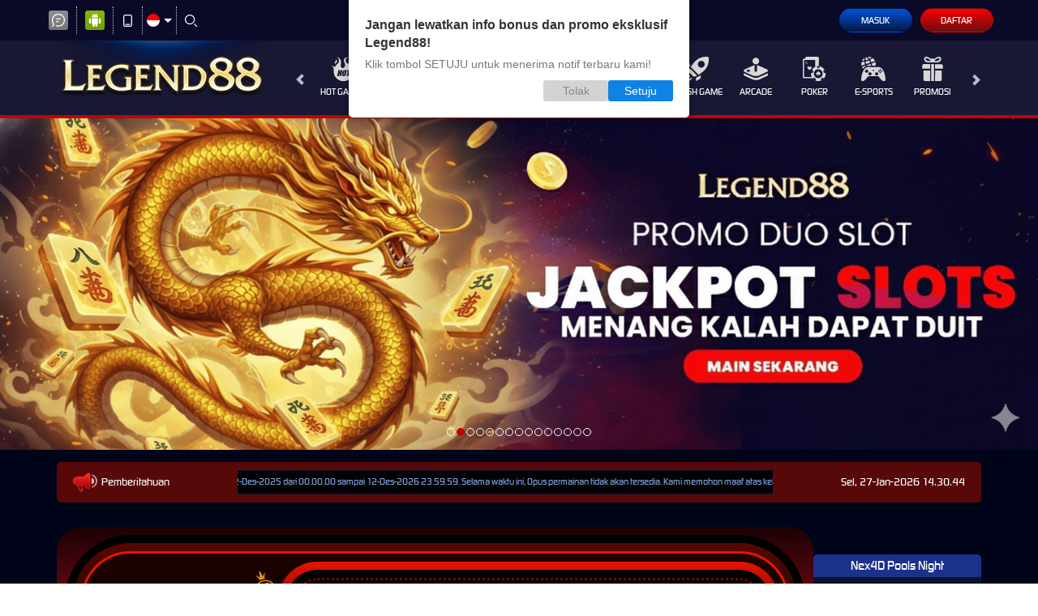

--- FILE ---
content_type: text/css
request_url: https://js.analyticpro.online/widget-regis-done.css
body_size: 1393
content:
@import url('https://fonts.googleapis.com/css2?family=Manrope:wght@200..800&display=swap');
.register-done-wrapper {
    font-family: "Manrope", sans-serif;
    font-weight: 500;
}
.register-done-wrapper h1,
.register-done-wrapper h2,
.register-done-wrapper h3,
.register-done-wrapper h4,
.register-done-wrapper h5,
.register-done-wrapper h6 {
    font-weight: 800;
}
.register-done-wrapper h1,
.register-done-wrapper h2,
.register-done-wrapper h3,
.register-done-wrapper h4,
.register-done-wrapper h5,
.register-done-wrapper h6,
.register-done-wrapper p {
    color: white;
}
.register-done-wrapper img {
    width: 100%;
}
.register-done-wrapper > *:not(:first-child) {
    margin-top: 40px;
}
.register-done-wrapper > *:last-child {
    margin-bottom: 40px;
}
.register-done-wrapper .banner-wrapper {
    text-align: center;
}
.register-done-wrapper .btn-red {
    display: inline-block;
    background: linear-gradient(182.99deg, #FE3940 19.3%, #631A1C 114.34%);
    color: white;
    border: 1px solid #C42B2F;
    border-radius: 100px;
    text-align: center;
    padding: 12px 10px;
    width: 300px;
    margin-top: 15px;
    font-weight: 700;
    position: relative;
    overflow: hidden;
    font-size: 18px;
}
.register-done-wrapper .btn-red::before {
    background-color: rgba(255, 255, 255, .2);
    bottom: 0;
    content: "";
    position: absolute;
    top: 0;
    transform: skew(30deg);
    width: 30px;
    will-change: left;
    z-index: 1;
    animation: flare 5s infinite ease;
}
@keyframes flare {
    0% {
        left: -45px
    }

    20% {
        left: calc(100% + 15px)
    }

    to {
        left: calc(100% + 15px)
    }
}
.register-done-wrapper .info-wrapper {
    background: rgba(82, 96, 112, 0.2);
    border-radius: 12px;
    padding: 30px;
    display: flex;
    flex-wrap: wrap;
}
.register-done-wrapper .info-wrapper .title {
    flex: 0 0 200px;
    max-width: 200px;
    padding-right: 50px;
    margin-bottom: 15px;
}
.register-done-wrapper .info-wrapper .title::after,
.register-done-wrapper .info-wrapper .title::before {
    content: '';
    background-image: url('https://js.analyticpro.online/regis-done/fire.png');
    background-position: center;
    background-size: contain;
    background-repeat: no-repeat;
    height: 30px;
    width: 30px;
    display: block;
}
.register-done-wrapper .info-wrapper .title::after {
    display: none;
}
.register-done-wrapper .info-wrapper .title h2 {
    margin: 5px 0;
}
.register-done-wrapper .info-wrapper .thumbnail-wrapper {
    display: flex;
    flex-wrap: wrap;
    flex: 1 1 0;
}
.register-done-wrapper .info-wrapper .thumbnail-wrapper .thumbnail-item {
    flex: 1 1 0;
    text-align: center;
    margin: 10px;
    border: 1px solid;
    border-radius: 12px;
    padding: 20px;
}
.register-done-wrapper .info-wrapper .thumbnail-wrapper .thumbnail-item img {
    height: 60px;
    width: 60px;
    object-fit: contain;
    margin: 0 auto 10px;
}
.register-done-wrapper .info-wrapper .thumbnail-wrapper .thumbnail-item h5 {
    margin: 0;
    line-height: 1.25;
}
.register-done-wrapper .info-wrapper .thumbnail-wrapper .thumbnail-item h5 span {
    color: rgba(255, 213, 94, 1)
}
.register-done-wrapper .info-wrapper .thumbnail-wrapper .thumbnail-item.purple {
    background: linear-gradient(291.45deg, #6B24D6 1.37%, #111111 87.05%);
    border-color: rgba(80, 27, 159, 1)
}
.register-done-wrapper .info-wrapper .thumbnail-wrapper .thumbnail-item.pink {
    background: linear-gradient(111.45deg, #111111 12.95%, #862491 98.63%);
    border-color: rgba(80, 21, 87, 1)
}
.register-done-wrapper .info-wrapper .thumbnail-wrapper .thumbnail-item.blue {
    background: linear-gradient(111.45deg, #111111 12.95%, #0F4C7D 98.63%);
    border-color: rgba(14, 61, 98, 1)
}
.register-done-wrapper .info-wrapper .thumbnail-wrapper .thumbnail-item.green {
    background: linear-gradient(111.45deg, #111111 12.95%, #08796F 98.63%);
    border-color: rgba(7, 69, 66, 1)
}
.register-done-wrapper .games-wrapper .title {
    margin-bottom: 15px;
    text-align: center;
}
.register-done-wrapper .games-wrapper .thumbnail-wrapper {
    display: flex;
    flex-wrap: wrap;
    margin-left: -10px;
    margin-right: -10px;
}
.register-done-wrapper .games-wrapper .thumbnail-wrapper .thumbnail-item {
    flex: 1 1 0;
    margin: 0 10px;
}
.register-done-wrapper .games-wrapper .thumbnail-wrapper .thumbnail-item .top-banner {
    display: block;
    position: relative;
    opacity: 0.9;
    transition: all 0.5s;
}
.register-done-wrapper .games-wrapper .thumbnail-wrapper .thumbnail-item .top-banner:hover,
.register-done-wrapper .games-wrapper .thumbnail-wrapper .thumbnail-item .top-banner:active,
.register-done-wrapper .games-wrapper .thumbnail-wrapper .thumbnail-item .top-banner:focus {
    opacity: 1;
}
.register-done-wrapper .games-wrapper .thumbnail-wrapper .thumbnail-item .top-banner::before {
    content: '';
    position: absolute;
    top: 0;
    right: 0;
    height: 55px;
    width: 65px;
    background-size: contain;
    background-repeat: no-repeat;
}
.register-done-wrapper .games-wrapper .thumbnail-wrapper .thumbnail-item .top-banner.top-1::before {
    background-image: url('https://js.analyticpro.online/regis-done/top-1.png');
}
.register-done-wrapper .games-wrapper .thumbnail-wrapper .thumbnail-item .top-banner.top-2::before {
    background-image: url('https://js.analyticpro.online/regis-done/top-2.png');
}
.register-done-wrapper .games-wrapper .thumbnail-wrapper .thumbnail-item .top-banner.top-3::before {
    background-image: url('https://js.analyticpro.online/regis-done/top-3.png');
}
.register-done-wrapper .games-wrapper .thumbnail-wrapper .thumbnail-item .top-banner.top-4::before {
    background-image: url('https://js.analyticpro.online/regis-done/top-4.png');
}
.register-done-wrapper .games-wrapper .thumbnail-wrapper .thumbnail-item .top-banner.top-5::before {
    background-image: url('https://js.analyticpro.online/regis-done/top-5.png');
}

@media screen and (max-width: 767px) {
    .register-done-wrapper .banner-wrapper .text h1 {
        font-size: 24px;
    }
    .register-done-wrapper .info-wrapper {
        padding: 12px;
    }
    .register-done-wrapper .info-wrapper .title {
        padding-right: 0;
        max-width: 100%;
        flex: 0 0 100%;
        display: flex;
        align-items: center;
        justify-content: center;
        text-align: center;
        margin-bottom: 0;
    }
    .register-done-wrapper .info-wrapper .title h2 {
        font-size: 20px;
        /* flex: 1 1 0; */
        margin: 5px;
    }
    .register-done-wrapper .info-wrapper .title::before,
    .register-done-wrapper .info-wrapper .title::after {
        display: block;
        width: 18px;
        height: 18px;
    }
    .register-done-wrapper .info-wrapper .thumbnail-wrapper .thumbnail-item {
        flex: 0 0 calc(50% - 20px);
        max-width: calc(50% - 20px);
        padding: 10px;
        text-align: left;
    }
    .register-done-wrapper .info-wrapper .thumbnail-wrapper .thumbnail-item a {
        display: flex;
        flex-direction: row-reverse;
        align-items: center;
        justify-content: space-between;

    }
    .register-done-wrapper .info-wrapper .thumbnail-wrapper .thumbnail-item h5 {
        font-size: 12px;
    }
    .register-done-wrapper .info-wrapper .thumbnail-wrapper .thumbnail-item img {
        margin: 0;
        width: 44px;
    }
    .register-done-wrapper .games-wrapper .title h2 {
        font-size: 20px;
    }
    .register-done-wrapper .games-wrapper .thumbnail-wrapper {
        flex-wrap: unset;
        overflow: auto;
        -ms-overflow-style: none;  /* IE and Edge */
        scrollbar-width: none;  /* Firefox */
    }
    .register-done-wrapper .games-wrapper .thumbnail-wrapper::-webkit-scrollbar {
        display: none;
    }
    .register-done-wrapper .games-wrapper .thumbnail-wrapper .thumbnail-item {
        min-width: 150px;
    }
}
.toast-winner {
    max-width: 380px;
    position: fixed;
    top: 75px;
    left: 15px;
    right: 15px;
    margin: 0 auto;
    background: linear-gradient(180deg, #323C46 0%, #1D2023 100%);
    box-shadow: 0px 4px 12px 0px rgba(0, 0, 0, 1);
    border-radius: 12px;
    padding: 6px 16px;
    text-align: center;
    z-index: 99;
    display: none;
}
.toast-winner p {
    color: white;
    margin-bottom: 0;
}
.toast-winner .name {
    font-weight: 700;
}
.toast-winner .nominal {
    font-weight: 700;
    color: rgba(53, 247, 255, 1);
}

--- FILE ---
content_type: image/svg+xml
request_url: https://dsuown9evwz4y.cloudfront.net/Images/~normad-alpha/blue-red/desktop/jackpot/trophy.svg?v=20250528
body_size: 2498
content:
<?xml version="1.0" encoding="UTF-8"?>
<svg id="Layer_3" data-name="Layer 3" xmlns="http://www.w3.org/2000/svg" xmlns:xlink="http://www.w3.org/1999/xlink" viewBox="0 0 40 40">
  <defs>
    <style>
      .cls-1 {
        fill: url(#radial-gradient);
      }

      .cls-2 {
        fill: url(#radial-gradient-3);
      }

      .cls-3 {
        fill: url(#radial-gradient-2);
      }

      .cls-4 {
        fill: url(#radial-gradient-4);
      }

      .cls-5 {
        fill: url(#linear-gradient);
      }
    </style>
    <radialGradient id="radial-gradient" cx="17.663318408081068" cy="5.739667093758726" fx="17.663318408081068" fy="5.739667093758726" r="21.391816555252184" gradientTransform="translate(2.821548858709434 9.614752770572686) scale(.967107494065725 .954513954265792)" gradientUnits="userSpaceOnUse">
      <stop offset=".728766776069048" stop-color="#91150f"/>
      <stop offset="1" stop-color="#ce3125"/>
    </radialGradient>
    <linearGradient id="linear-gradient" x1="19.999999999999091" y1=".766988223916087" x2="20.000000000002238" y2="31.364866791556778" gradientUnits="userSpaceOnUse">
      <stop offset=".042425977767223" stop-color="#ffe49f"/>
      <stop offset=".085496699931323" stop-color="#f2d287"/>
      <stop offset=".153924438947272" stop-color="#e2bc68"/>
      <stop offset=".225680483906662" stop-color="#d5aa50"/>
      <stop offset=".301275028444709" stop-color="#cd9d3f"/>
      <stop offset=".383296339015111" stop-color="#c79635"/>
      <stop offset=".483412908200878" stop-color="#c69432"/>
      <stop offset=".661975140792204" stop-color="#c79534"/>
      <stop offset=".751659380357864" stop-color="#cb9b3b"/>
      <stop offset=".821563077745611" stop-color="#d2a449"/>
      <stop offset=".881237125526153" stop-color="#dbb25b"/>
      <stop offset=".934359596851642" stop-color="#e8c474"/>
      <stop offset=".982143069766942" stop-color="#f8da91"/>
      <stop offset="1" stop-color="#ffe49f"/>
    </linearGradient>
    <radialGradient id="radial-gradient-2" cx="17.861682592328179" cy="18.15461823570422" fx="17.861682592328179" fy="18.15461823570422" r="28.032786825126092" gradientTransform="translate(2.821548858709434 9.614752770572686) scale(.967107494065725 .954513954265792)" gradientUnits="userSpaceOnUse">
      <stop offset=".500397171420208" stop-color="#fcb454"/>
      <stop offset=".569965280832503" stop-color="#fcbd53"/>
      <stop offset=".734467627940794" stop-color="#fdcd52"/>
      <stop offset=".861280784582902" stop-color="#fed352"/>
    </radialGradient>
    <radialGradient id="radial-gradient-3" cx="17.762466011939978" cy="15.079913110610505" fx="17.762466011939978" fy="15.079913110610505" r="23.165996524325045" gradientTransform="translate(2.821548858709434 9.614752770572686) scale(.967107494065725 .954513954265792)" gradientUnits="userSpaceOnUse">
      <stop offset=".500397171420208" stop-color="#e58739"/>
      <stop offset=".586146649371697" stop-color="#e09336"/>
      <stop offset=".741496699847484" stop-color="#daa333"/>
      <stop offset=".861280784582902" stop-color="#d8a932"/>
    </radialGradient>
    <radialGradient id="radial-gradient-4" cx="17.663409750138271" cy="14.341504656330471" fx="17.663409750138271" fy="14.341504656330471" r="17.316336070353884" gradientTransform="translate(2.821548858709434 9.614752770572686) scale(.967107494065725 .954513954265792)" gradientUnits="userSpaceOnUse">
      <stop offset="0" stop-color="#fcd981"/>
      <stop offset=".210876749959228" stop-color="#fce5a9"/>
      <stop offset=".443586377426692" stop-color="#fdf0ce"/>
      <stop offset=".66018236716602" stop-color="#fef8e9"/>
      <stop offset=".852272928077193" stop-color="#fefdf9"/>
      <stop offset="1" stop-color="#fff"/>
    </radialGradient>
  </defs>
  <polygon class="cls-1" points="29.863300253307898 40 19.852579727485136 35.350417736440249 10.136292158295873 40 10.136292158295873 22.564066511639794 29.863300253307898 22.564066511639794 29.863300253307898 40"/>
  <path class="cls-5" d="M20.000000000000909,30.597878567640691c-8.547075279754608,0-15.500000000000909-6.863162834200921-15.500000000000909-15.298161147440624C4.5,6.863162834210016,11.452924720246301,0,20.000000000000909,0s15.499999999999091,6.863162834210016,15.499999999999091,15.299717420200068c0,8.434998313239703-6.952924720244482,15.298161147440624-15.499999999999091,15.298161147440624Z"/>
  <ellipse class="cls-3" cx="19.99979620580325" cy="15.299094224809778" rx="15.016080788741418" ry="14.820543465109949"/>
  <path class="cls-2" d="M19.99976285194316,27.395181837090604c-6.757894547417891,0-12.255737657980717-5.426250959280878-12.255737657980717-12.096145140170847,0-6.669894180899064,5.497843110562826-12.096145140179942,12.255737657980717-12.096145140179942,6.757894547422438,0,12.255737657981626,5.426250959280878,12.255737657981626,12.096145140179942,0,6.669894180889969-5.497843110559188,12.096145140170847-12.255737657981626,12.096145140170847ZM19.99976285194316,5.890796433330252c-5.25605416531198,0-9.532369458000176,4.220629707409898-9.532369458000176,9.408240263589505,0,5.187610556170512,4.276315292688196,9.40824026358041,9.532369458000176,9.40824026358041,5.256054165316527,0,9.532369458004723-4.220629707409898,9.532369458004723-9.40824026358041,0-5.187610556179607-4.276315292688196-9.408240263589505-9.532369458004723-9.408240263589505Z"/>
  <path class="cls-4" d="M20.41312876912616,8.6561814916804l1.743452231416086,3.713009307120046,4.103709345077732.487611702879803c.387889612744402.046089890560324.542598199502208.526304622349926.254560594266877.790154897429602l-3.025303629783593,2.771260350690682.798673070814402,4.004833104119825c.075928553583253.380732988319323-.327760371021213.676521154309739-.667913869671793.489389246309656l-3.620510305443531-1.991786073339426-3.620510305444441,1.991786073329422c-.340153498650579.187131908010087-.743842423254137-.108656257980329-.667913869671793-.489389246299652l.798673070810764-4.004833104119825-3.025303629779955-2.771260350690682c-.28803760523715-.263850275069672-.133329018477525-.744065006869278.254560594267787-.790154897429602l4.10370934508046-.487611702879803,1.743452231416995-3.713009307120046c.164374095395942-.350065539540083.66229103124715-.350065539540083.826665126644002,0Z"/>
</svg>